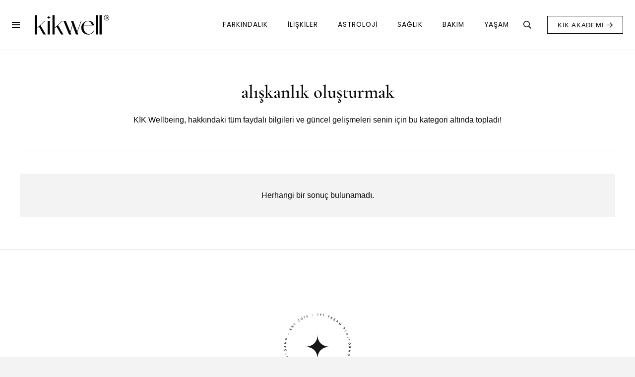

--- FILE ---
content_type: text/html; charset=UTF-8
request_url: https://kikwell.com/etiket/aliskanlik-olusturmak/
body_size: 10841
content:
<!DOCTYPE HTML><html lang="tr"><head><script data-no-optimize="1">var litespeed_docref=sessionStorage.getItem("litespeed_docref");litespeed_docref&&(Object.defineProperty(document,"referrer",{get:function(){return litespeed_docref}}),sessionStorage.removeItem("litespeed_docref"));</script> <meta charset="UTF-8"><meta name='robots' content='noindex, follow' /><title>alışkanlık oluşturmak | KİK Wellbeing</title><meta property="og:locale" content="tr_TR" /><meta property="og:type" content="article" /><meta property="og:title" content="alışkanlık oluşturmak | KİK Wellbeing" /><meta property="og:url" content="https://kikwell.com/etiket/aliskanlik-olusturmak/" /><meta property="og:site_name" content="KİK Wellbeing" /><meta name="twitter:card" content="summary_large_image" /><meta name="twitter:site" content="@kikwell" /> <script type="application/ld+json" class="yoast-schema-graph">{"@context":"https://schema.org","@graph":[{"@type":"CollectionPage","@id":"https://kikwell.com/etiket/aliskanlik-olusturmak/","url":"https://kikwell.com/etiket/aliskanlik-olusturmak/","name":"alışkanlık oluşturmak | KİK Wellbeing","isPartOf":{"@id":"https://kikwell.com/#website"},"inLanguage":"tr"},{"@type":"WebSite","@id":"https://kikwell.com/#website","url":"https://kikwell.com/","name":"KİK Wellbeing","description":"İyi Yaşam Platformu","publisher":{"@id":"https://kikwell.com/#organization"},"alternateName":"kikwell.com","potentialAction":[{"@type":"SearchAction","target":{"@type":"EntryPoint","urlTemplate":"https://kikwell.com/?s={search_term_string}"},"query-input":{"@type":"PropertyValueSpecification","valueRequired":true,"valueName":"search_term_string"}}],"inLanguage":"tr"},{"@type":"Organization","@id":"https://kikwell.com/#organization","name":"KİK Wellbeing","alternateName":"kikwell.com","url":"https://kikwell.com/","logo":{"@type":"ImageObject","inLanguage":"tr","@id":"https://kikwell.com/#/schema/logo/image/","url":"https://kikwell.com/wp-content/uploads/2025/08/Kik-Wellbeing-Slogan-Logo.png","contentUrl":"https://kikwell.com/wp-content/uploads/2025/08/Kik-Wellbeing-Slogan-Logo.png","width":1000,"height":1000,"caption":"KİK Wellbeing"},"image":{"@id":"https://kikwell.com/#/schema/logo/image/"},"sameAs":["https://www.facebook.com/kikwell/","https://x.com/kikwell","https://www.instagram.com/kikwellbeing/","https://www.linkedin.com/company/kikwell","https://tr.pinterest.com/kikwell/"]}]}</script> <link rel='dns-prefetch' href='//fonts.googleapis.com' /><link rel='dns-prefetch' href='//fonts.gstatic.com' /><link rel='dns-prefetch' href='//ajax.googleapis.com' /><link rel='dns-prefetch' href='//apis.google.com' /><link rel='dns-prefetch' href='//google-analytics.com' /><link rel='dns-prefetch' href='//www.googletagmanager.com' /><link rel="alternate" type="application/rss+xml" title="KİK Wellbeing &raquo; akışı" href="https://kikwell.com/feed/" /><link rel="alternate" type="application/rss+xml" title="KİK Wellbeing &raquo; yorum akışı" href="https://kikwell.com/comments/feed/" /> <script id="wpp-js" type="litespeed/javascript" data-src="https://kikwell.com/wp-content/plugins/wordpress-popular-posts/assets/js/wpp.min.js?ver=7.3.6" data-sampling="0" data-sampling-rate="100" data-api-url="https://kikwell.com/wp-json/wordpress-popular-posts" data-post-id="0" data-token="5d2d8db14e" data-lang="0" data-debug="0"></script> <link rel="alternate" type="application/rss+xml" title="KİK Wellbeing &raquo; alışkanlık oluşturmak etiket akışı" href="https://kikwell.com/etiket/aliskanlik-olusturmak/feed/" /><meta name="viewport" content="width=device-width, initial-scale=1"><meta name="SKYPE_TOOLBAR" content="SKYPE_TOOLBAR_PARSER_COMPATIBLE"><meta name="theme-color" content="#f3f3f3"><link data-optimized="2" rel="stylesheet" href="https://kikwell.com/wp-content/litespeed/css/5a2c387080fac3cdbf5172ce724403e2.css?ver=5f098" /> <script type="litespeed/javascript" data-src="https://kikwell.com/wp-includes/js/jquery/jquery.min.js?ver=3.7.1" id="jquery-core-js"></script> <script></script><link rel="https://api.w.org/" href="https://kikwell.com/wp-json/" /><link rel="alternate" title="JSON" type="application/json" href="https://kikwell.com/wp-json/wp/v2/tags/815" /><link rel="EditURI" type="application/rsd+xml" title="RSD" href="https://kikwell.com/xmlrpc.php?rsd" /><meta name="generator" content="WordPress 6.9" />
<style id="simple-banner-site-custom-css-dummy" type="text/css"></style><script id="simple-banner-site-custom-js-dummy" type="text/javascript"></script><meta name="p:domain_verify" content="ffcab55676f3f5d730326d95ba73de23"/><meta name="generator" content="Powered by WPBakery Page Builder - drag and drop page builder for WordPress."/><link rel="icon" href="https://kikwell.com/wp-content/uploads/2025/08/cropped-Kik-Wellbeing-Slogan-Logo-32x32.png" sizes="32x32" /><link rel="icon" href="https://kikwell.com/wp-content/uploads/2025/08/cropped-Kik-Wellbeing-Slogan-Logo-192x192.png" sizes="192x192" /><link rel="apple-touch-icon" href="https://kikwell.com/wp-content/uploads/2025/08/cropped-Kik-Wellbeing-Slogan-Logo-180x180.png" /><meta name="msapplication-TileImage" content="https://kikwell.com/wp-content/uploads/2025/08/cropped-Kik-Wellbeing-Slogan-Logo-270x270.png" />
<noscript><style>.wpb_animate_when_almost_visible { opacity: 1; }</style></noscript>
 <script type="litespeed/javascript" data-src="https://www.googletagmanager.com/gtag/js?id=G-RWFDEK3KVF"></script> <script type="litespeed/javascript">window.dataLayer=window.dataLayer||[];function gtag(){dataLayer.push(arguments)}
gtag('js',new Date());gtag('config','G-RWFDEK3KVF')</script></head><body class="archive tag tag-aliskanlik-olusturmak tag-815 wp-embed-responsive wp-theme-Impreza wp-child-theme-Impreza-child l-body Impreza_8.35.2 us-core_8.35.3 header_hor headerinpos_top state_default wpb-js-composer js-comp-ver-8.7.1 vc_responsive" itemscope itemtype="https://schema.org/WebPage"><div class="l-canvas type_wide"><header id="page-header" class="l-header pos_static shadow_thin bg_solid id_5" itemscope itemtype="https://schema.org/WPHeader"><div class="l-subheader at_top width_full"><div class="l-subheader-h"><div class="l-subheader-cell at_left"></div><div class="l-subheader-cell at_center"><div class="w-html hidden_for_mobiles ush_html_1"><div style="text-align: center;">
<a href="https://tr.danielwellington.com/collections/zodiac?utm_source=kikwell&utm_medium=referral&utm_campaign=20kas%C4%B1myeniay_banner" target="_blank">
<picture><source srcset="https://kikwell.com/wp-content/uploads/2025/11/Kikwell-LuneBanner-970x250px.jpg.webp"  type="image/webp"><img data-lazyloaded="1" src="[data-uri]" width="970" height="250" data-src="https://kikwell.com/wp-content/uploads/2025/11/Kikwell-LuneBanner-970x250px.jpg"
alt="Daniel Wallington"
style="width: 100%; max-width: auto; height: auto; display: block; margin: 0 auto; border: none;" data-eio="p"></picture>
</a></div></div></div><div class="l-subheader-cell at_right"></div></div></div><div class="l-subheader at_middle width_full"><div class="l-subheader-h"><div class="l-subheader-cell at_left"><nav class="w-nav type_desktop hidden_for_tablets hidden_for_mobiles ush_menu_2 height_full dropdown_height m_align_none m_layout_dropdown" itemscope itemtype="https://schema.org/SiteNavigationElement"><a class="w-nav-control" aria-label="Menü" href="#"><div class="w-nav-icon"><div></div></div></a><ul class="w-nav-list level_1 hide_for_mobiles hover_simple"><li id="menu-item-25261" class="menu-item menu-item-type-post_type menu-item-object-page w-nav-item level_1 menu-item-25261"><a class="w-nav-anchor level_1" href="https://kikwell.com/hakkimizda/"><span class="w-nav-title">Hakkımızda</span><span class="w-nav-arrow"></span></a></li><li id="menu-item-25259" class="menu-item menu-item-type-post_type menu-item-object-page w-nav-item level_1 menu-item-25259"><a class="w-nav-anchor level_1" href="https://kikwell.com/ekibimiz/"><span class="w-nav-title">Ekibimiz</span><span class="w-nav-arrow"></span></a></li><li id="menu-item-25260" class="menu-item menu-item-type-post_type menu-item-object-page w-nav-item level_1 menu-item-25260"><a class="w-nav-anchor level_1" href="https://kikwell.com/iletisim/"><span class="w-nav-title">İletişim</span><span class="w-nav-arrow"></span></a></li><li id="menu-item-25258" class="menu-item menu-item-type-post_type menu-item-object-page w-nav-item level_1 menu-item-25258"><a class="w-nav-anchor level_1 w-btn us-btn-style_5" href="https://kikwell.com/kik-yazari-ol/"><span class="w-nav-title">KİK Yazarı Ol</span><span class="w-nav-arrow"></span></a></li><li class="w-nav-close"></li></ul><div class="w-nav-options hidden" onclick='return {&quot;mobileWidth&quot;:6000,&quot;mobileBehavior&quot;:1}'></div></nav><div class="w-image ush_image_1"><a href="/" aria-label="KİK Wellbeing" class="w-image-h"><img data-lazyloaded="1" src="[data-uri]" data-src="https://kikwell.com/wp-content/uploads/2022/12/kikwell-logo-trademark.svg" class="attachment-full size-full" alt="KİK Wellbeing" loading="lazy" decoding="async" /></a></div></div><div class="l-subheader-cell at_center"></div><div class="l-subheader-cell at_right"><nav class="w-nav type_desktop hidden_for_tablets hidden_for_mobiles ush_menu_1 height_full dropdown_height m_align_none m_layout_dropdown" itemscope itemtype="https://schema.org/SiteNavigationElement"><a class="w-nav-control" aria-label="Menü" href="#"><div class="w-nav-icon"><div></div></div></a><ul class="w-nav-list level_1 hide_for_mobiles hover_simple"><li id="menu-item-25228" class="menu-item menu-item-type-taxonomy menu-item-object-category menu-item-has-children w-nav-item level_1 menu-item-25228"><a class="w-nav-anchor level_1" href="https://kikwell.com/kategori/farkindalik/"><span class="w-nav-title">FARKINDALIK</span><span class="w-nav-arrow"></span></a><ul class="w-nav-list level_2"><li id="menu-item-25332" class="menu-item menu-item-type-taxonomy menu-item-object-category w-nav-item level_2 menu-item-25332"><a class="w-nav-anchor level_2" href="https://kikwell.com/kategori/farkindalik/psikoloji/"><span class="w-nav-title">Psikoloji</span><span class="w-nav-arrow"></span></a></li><li id="menu-item-25331" class="menu-item menu-item-type-taxonomy menu-item-object-category w-nav-item level_2 menu-item-25331"><a class="w-nav-anchor level_2" href="https://kikwell.com/kategori/farkindalik/kisisel-gelisim/"><span class="w-nav-title">Kişisel Gelişim</span><span class="w-nav-arrow"></span></a></li><li id="menu-item-25178" class="menu-item menu-item-type-taxonomy menu-item-object-category w-nav-item level_2 menu-item-25178"><a class="w-nav-anchor level_2" href="https://kikwell.com/kategori/farkindalik/mindfulness/"><span class="w-nav-title">Mindfulness</span><span class="w-nav-arrow"></span></a></li><li id="menu-item-25179" class="menu-item menu-item-type-taxonomy menu-item-object-category w-nav-item level_2 menu-item-25179"><a class="w-nav-anchor level_2" href="https://kikwell.com/kategori/farkindalik/spirituel-yasam/"><span class="w-nav-title">Spiritüel Yaşam</span><span class="w-nav-arrow"></span></a></li></ul></li><li id="menu-item-25180" class="menu-item menu-item-type-taxonomy menu-item-object-category menu-item-has-children w-nav-item level_1 menu-item-25180"><a class="w-nav-anchor level_1" href="https://kikwell.com/kategori/iliskiler/"><span class="w-nav-title">İLİŞKİLER</span><span class="w-nav-arrow"></span></a><ul class="w-nav-list level_2"><li id="menu-item-25183" class="menu-item menu-item-type-taxonomy menu-item-object-category w-nav-item level_2 menu-item-25183"><a class="w-nav-anchor level_2" href="https://kikwell.com/kategori/iliskiler/sosyal-iliskiler/"><span class="w-nav-title">Sosyal İlişkiler</span><span class="w-nav-arrow"></span></a></li><li id="menu-item-25182" class="menu-item menu-item-type-taxonomy menu-item-object-category w-nav-item level_2 menu-item-25182"><a class="w-nav-anchor level_2" href="https://kikwell.com/kategori/iliskiler/romantik-iliskiler/"><span class="w-nav-title">Romantik İlişkiler</span><span class="w-nav-arrow"></span></a></li><li id="menu-item-25181" class="menu-item menu-item-type-taxonomy menu-item-object-category w-nav-item level_2 menu-item-25181"><a class="w-nav-anchor level_2" href="https://kikwell.com/kategori/iliskiler/cinsellik/"><span class="w-nav-title">Cinsellik</span><span class="w-nav-arrow"></span></a></li></ul></li><li id="menu-item-25193" class="menu-item menu-item-type-taxonomy menu-item-object-category menu-item-has-children w-nav-item level_1 menu-item-25193"><a class="w-nav-anchor level_1" href="https://kikwell.com/kategori/astroloji/"><span class="w-nav-title">Astroloji</span><span class="w-nav-arrow"></span></a><ul class="w-nav-list level_2"><li id="menu-item-27092" class="menu-item menu-item-type-taxonomy menu-item-object-category w-nav-item level_2 menu-item-27092"><a class="w-nav-anchor level_2" href="https://kikwell.com/kategori/astroloji/guncel-gokyuzu/"><span class="w-nav-title">Güncel Gökyüzü</span><span class="w-nav-arrow"></span></a></li><li id="menu-item-27091" class="menu-item menu-item-type-taxonomy menu-item-object-category w-nav-item level_2 menu-item-27091"><a class="w-nav-anchor level_2" href="https://kikwell.com/kategori/astroloji/astroloji-rehberi/"><span class="w-nav-title">Astroloji Rehberi</span><span class="w-nav-arrow"></span></a></li></ul></li><li id="menu-item-25187" class="menu-item menu-item-type-taxonomy menu-item-object-category menu-item-has-children w-nav-item level_1 menu-item-25187"><a class="w-nav-anchor level_1" href="https://kikwell.com/kategori/saglik/"><span class="w-nav-title">SAĞLIK</span><span class="w-nav-arrow"></span></a><ul class="w-nav-list level_2"><li id="menu-item-25189" class="menu-item menu-item-type-taxonomy menu-item-object-category w-nav-item level_2 menu-item-25189"><a class="w-nav-anchor level_2" href="https://kikwell.com/kategori/saglik/butunsel-saglik/"><span class="w-nav-title">Bütünsel Sağlık</span><span class="w-nav-arrow"></span></a></li><li id="menu-item-25188" class="menu-item menu-item-type-taxonomy menu-item-object-category w-nav-item level_2 menu-item-25188"><a class="w-nav-anchor level_2" href="https://kikwell.com/kategori/saglik/beslenme-onerileri/"><span class="w-nav-title">Beslenme Önerileri</span><span class="w-nav-arrow"></span></a></li><li id="menu-item-25191" class="menu-item menu-item-type-taxonomy menu-item-object-category w-nav-item level_2 menu-item-25191"><a class="w-nav-anchor level_2" href="https://kikwell.com/kategori/saglik/hareket/"><span class="w-nav-title">Hareket</span><span class="w-nav-arrow"></span></a></li></ul></li><li id="menu-item-25184" class="menu-item menu-item-type-taxonomy menu-item-object-category menu-item-has-children w-nav-item level_1 menu-item-25184"><a class="w-nav-anchor level_1" href="https://kikwell.com/kategori/bakim/"><span class="w-nav-title">BAKIM</span><span class="w-nav-arrow"></span></a><ul class="w-nav-list level_2"><li id="menu-item-25185" class="menu-item menu-item-type-taxonomy menu-item-object-category w-nav-item level_2 menu-item-25185"><a class="w-nav-anchor level_2" href="https://kikwell.com/kategori/bakim/cilt-bakimi/"><span class="w-nav-title">Cilt Bakımı</span><span class="w-nav-arrow"></span></a></li><li id="menu-item-25186" class="menu-item menu-item-type-taxonomy menu-item-object-category w-nav-item level_2 menu-item-25186"><a class="w-nav-anchor level_2" href="https://kikwell.com/kategori/bakim/sac-bakimi/"><span class="w-nav-title">Saç Bakımı</span><span class="w-nav-arrow"></span></a></li></ul></li><li id="menu-item-25192" class="menu-item menu-item-type-taxonomy menu-item-object-category menu-item-has-children w-nav-item level_1 menu-item-25192"><a class="w-nav-anchor level_1" href="https://kikwell.com/kategori/yasam/"><span class="w-nav-title">YAŞAM</span><span class="w-nav-arrow"></span></a><ul class="w-nav-list level_2"><li id="menu-item-25197" class="menu-item menu-item-type-taxonomy menu-item-object-category w-nav-item level_2 menu-item-25197"><a class="w-nav-anchor level_2" href="https://kikwell.com/kategori/yasam/surdurulebilir-yasam/"><span class="w-nav-title">Sürdürülebilir Yaşam</span><span class="w-nav-arrow"></span></a></li><li id="menu-item-25198" class="menu-item menu-item-type-taxonomy menu-item-object-category w-nav-item level_2 menu-item-25198"><a class="w-nav-anchor level_2" href="https://kikwell.com/kategori/yasam/uretkenlik/"><span class="w-nav-title">Üretkenlik</span><span class="w-nav-arrow"></span></a></li><li id="menu-item-25196" class="menu-item menu-item-type-taxonomy menu-item-object-category w-nav-item level_2 menu-item-25196"><a class="w-nav-anchor level_2" href="https://kikwell.com/kategori/yasam/kik-kitap-kulubu/"><span class="w-nav-title">KİK Kitap Kulübü</span><span class="w-nav-arrow"></span></a></li><li id="menu-item-25194" class="menu-item menu-item-type-taxonomy menu-item-object-category w-nav-item level_2 menu-item-25194"><a class="w-nav-anchor level_2" href="https://kikwell.com/kategori/yasam/dekorasyon/"><span class="w-nav-title">Dekorasyon</span><span class="w-nav-arrow"></span></a></li><li id="menu-item-25195" class="menu-item menu-item-type-taxonomy menu-item-object-category w-nav-item level_2 menu-item-25195"><a class="w-nav-anchor level_2" href="https://kikwell.com/kategori/yasam/eglence/"><span class="w-nav-title">Eğlence</span><span class="w-nav-arrow"></span></a></li></ul></li><li class="w-nav-close"></li></ul><div class="w-nav-options hidden" onclick='return {&quot;mobileWidth&quot;:900,&quot;mobileBehavior&quot;:1}'></div></nav><div class="w-search ush_search_1 elm_in_header us-field-style_1 layout_fullwidth iconpos_right"><a class="w-search-open" role="button" aria-label="Ara" href="#"><i class="far fa-search"></i></a><div class="w-search-form"><form class="w-form-row for_text" role="search" action="https://kikwell.com/" method="get"><div class="w-form-row-field"><input type="text" name="s" placeholder="Neyi arıyorsun?" aria-label="Neyi arıyorsun?" value/><input type="hidden" name="post_type" value="post" /></div><button aria-label="Kapat" class="w-search-close" type="button"></button></form></div></div><a class="w-btn us-btn-style_5 hidden_for_tablets hidden_for_mobiles ush_btn_1 icon_atright" target="_blank" rel="nofollow" href="https://akademi.kikwell.com/"><span class="w-btn-label">KİK Akademi</span><i class="far fa-arrow-right"></i></a></div></div></div><div class="l-subheader at_bottom width_full"><div class="l-subheader-h"><div class="l-subheader-cell at_left"></div><div class="l-subheader-cell at_center"><div class="w-socials hidden_for_tablets hidden_for_mobiles ush_socials_1 color_text shape_square style_default hover_none"><div class="w-socials-list"><div class="w-socials-item instagram"><a target="_blank" rel="nofollow" href="https://www.instagram.com/kikwellbeing/" class="w-socials-item-link" aria-label="Instagram"><span class="w-socials-item-link-hover"></span><i class="fab fa-instagram"></i></a></div><div class="w-socials-item twitter"><a target="_blank" rel="nofollow" href="https://twitter.com/kikwell" class="w-socials-item-link" aria-label="X"><span class="w-socials-item-link-hover"></span><i class="fab fa-x-twitter"><svg style="width:1em; margin-bottom:-.1em;" xmlns="http://www.w3.org/2000/svg" viewBox="0 0 512 512"><path fill="currentColor" d="M389.2 48h70.6L305.6 224.2 487 464H345L233.7 318.6 106.5 464H35.8L200.7 275.5 26.8 48H172.4L272.9 180.9 389.2 48zM364.4 421.8h39.1L151.1 88h-42L364.4 421.8z"/></svg></i></a></div><div class="w-socials-item facebook"><a target="_blank" rel="nofollow" href="https://www.facebook.com/kikwell" class="w-socials-item-link" aria-label="Facebook"><span class="w-socials-item-link-hover"></span><i class="fab fa-facebook"></i></a></div><div class="w-socials-item pinterest"><a target="_blank" rel="nofollow" href="https://tr.pinterest.com/kikwell" class="w-socials-item-link" aria-label="Pinterest"><span class="w-socials-item-link-hover"></span><i class="fab fa-pinterest"></i></a></div></div></div></div><div class="l-subheader-cell at_right"></div></div></div><div class="l-subheader for_hidden hidden"><div class="w-html ush_html_2"><div style="text-align: center;">
<a href="https://tr.danielwellington.com/collections/zodiac?utm_source=kikwell&utm_medium=referral&utm_campaign=20kas%C4%B1myeniay_banner" target="_blank">
<picture><source srcset="https://kikwell.com/wp-content/uploads/2025/11/Kikwell-LuneBanner-310x100px.jpg.webp"  type="image/webp"><img data-lazyloaded="1" src="[data-uri]" width="320" height="100" data-src="https://kikwell.com/wp-content/uploads/2025/11/Kikwell-LuneBanner-310x100px.jpg"
alt="Daniel Wallington Mobile"
style="width: 100%; max-width: auto; height: auto; display: block; margin: 0 auto; border: none;" data-eio="p"></picture>
</a></div></div><nav class="w-nav type_desktop hidden_for_laptops ush_menu_3 height_full dropdown_opacity m_align_none m_layout_fullscreen m_effect_aft" itemscope itemtype="https://schema.org/SiteNavigationElement"><a class="w-nav-control" aria-label="Menü" href="#"><div class="w-nav-icon"><div></div></div></a><ul class="w-nav-list level_1 hide_for_mobiles hover_underline"><li id="menu-item-25263" class="menu-item menu-item-type-custom menu-item-object-custom menu-item-has-children w-nav-item level_1 menu-item-25263"><a class="w-nav-anchor level_1" href="#"><span class="w-nav-title">FARKINDALIK</span><span class="w-nav-arrow"></span></a><ul class="w-nav-list level_2"><li id="menu-item-25264" class="menu-item menu-item-type-taxonomy menu-item-object-category w-nav-item level_2 menu-item-25264"><a class="w-nav-anchor level_2" href="https://kikwell.com/kategori/farkindalik/"><span class="w-nav-title">Tüm Yazılar</span><span class="w-nav-arrow"></span></a></li><li id="menu-item-25265" class="menu-item menu-item-type-taxonomy menu-item-object-category w-nav-item level_2 menu-item-25265"><a class="w-nav-anchor level_2" href="https://kikwell.com/kategori/farkindalik/psikoloji/"><span class="w-nav-title">Psikoloji</span><span class="w-nav-arrow"></span></a></li><li id="menu-item-25266" class="menu-item menu-item-type-taxonomy menu-item-object-category w-nav-item level_2 menu-item-25266"><a class="w-nav-anchor level_2" href="https://kikwell.com/kategori/farkindalik/kisisel-gelisim/"><span class="w-nav-title">Kişisel Gelişim</span><span class="w-nav-arrow"></span></a></li><li id="menu-item-25267" class="menu-item menu-item-type-taxonomy menu-item-object-category w-nav-item level_2 menu-item-25267"><a class="w-nav-anchor level_2" href="https://kikwell.com/kategori/farkindalik/mindfulness/"><span class="w-nav-title">Mindfulness</span><span class="w-nav-arrow"></span></a></li><li id="menu-item-25268" class="menu-item menu-item-type-taxonomy menu-item-object-category w-nav-item level_2 menu-item-25268"><a class="w-nav-anchor level_2" href="https://kikwell.com/kategori/farkindalik/spirituel-yasam/"><span class="w-nav-title">Spiritüel Yaşam</span><span class="w-nav-arrow"></span></a></li></ul></li><li id="menu-item-25269" class="menu-item menu-item-type-custom menu-item-object-custom menu-item-has-children w-nav-item level_1 menu-item-25269"><a class="w-nav-anchor level_1" href="#"><span class="w-nav-title">İLİŞKİLER</span><span class="w-nav-arrow"></span></a><ul class="w-nav-list level_2"><li id="menu-item-25273" class="menu-item menu-item-type-taxonomy menu-item-object-category w-nav-item level_2 menu-item-25273"><a class="w-nav-anchor level_2" href="https://kikwell.com/kategori/iliskiler/"><span class="w-nav-title">Tüm Yazılar</span><span class="w-nav-arrow"></span></a></li><li id="menu-item-25272" class="menu-item menu-item-type-taxonomy menu-item-object-category w-nav-item level_2 menu-item-25272"><a class="w-nav-anchor level_2" href="https://kikwell.com/kategori/iliskiler/sosyal-iliskiler/"><span class="w-nav-title">Sosyal İlişkiler</span><span class="w-nav-arrow"></span></a></li><li id="menu-item-25271" class="menu-item menu-item-type-taxonomy menu-item-object-category w-nav-item level_2 menu-item-25271"><a class="w-nav-anchor level_2" href="https://kikwell.com/kategori/iliskiler/romantik-iliskiler/"><span class="w-nav-title">Romantik İlişkiler</span><span class="w-nav-arrow"></span></a></li><li id="menu-item-25270" class="menu-item menu-item-type-taxonomy menu-item-object-category w-nav-item level_2 menu-item-25270"><a class="w-nav-anchor level_2" href="https://kikwell.com/kategori/iliskiler/cinsellik/"><span class="w-nav-title">Cinsellik</span><span class="w-nav-arrow"></span></a></li></ul></li><li id="menu-item-25274" class="menu-item menu-item-type-custom menu-item-object-custom menu-item-has-children w-nav-item level_1 menu-item-25274"><a class="w-nav-anchor level_1" href="#"><span class="w-nav-title">GÜZELLİK</span><span class="w-nav-arrow"></span></a><ul class="w-nav-list level_2"><li id="menu-item-25276" class="menu-item menu-item-type-taxonomy menu-item-object-category w-nav-item level_2 menu-item-25276"><a class="w-nav-anchor level_2" href="https://kikwell.com/kategori/bakim/"><span class="w-nav-title">Tüm Yazılar</span><span class="w-nav-arrow"></span></a></li><li id="menu-item-25275" class="menu-item menu-item-type-taxonomy menu-item-object-category w-nav-item level_2 menu-item-25275"><a class="w-nav-anchor level_2" href="https://kikwell.com/kategori/bakim/cilt-bakimi/"><span class="w-nav-title">Cilt Bakımı</span><span class="w-nav-arrow"></span></a></li><li id="menu-item-25277" class="menu-item menu-item-type-taxonomy menu-item-object-category w-nav-item level_2 menu-item-25277"><a class="w-nav-anchor level_2" href="https://kikwell.com/kategori/bakim/sac-bakimi/"><span class="w-nav-title">Saç Bakımı</span><span class="w-nav-arrow"></span></a></li></ul></li><li id="menu-item-25278" class="menu-item menu-item-type-custom menu-item-object-custom menu-item-has-children w-nav-item level_1 menu-item-25278"><a class="w-nav-anchor level_1" href="#"><span class="w-nav-title">SAĞLIK</span><span class="w-nav-arrow"></span></a><ul class="w-nav-list level_2"><li id="menu-item-25279" class="menu-item menu-item-type-taxonomy menu-item-object-category w-nav-item level_2 menu-item-25279"><a class="w-nav-anchor level_2" href="https://kikwell.com/kategori/saglik/"><span class="w-nav-title">Tüm Yazılar</span><span class="w-nav-arrow"></span></a></li><li id="menu-item-25281" class="menu-item menu-item-type-taxonomy menu-item-object-category w-nav-item level_2 menu-item-25281"><a class="w-nav-anchor level_2" href="https://kikwell.com/kategori/saglik/butunsel-saglik/"><span class="w-nav-title">Bütünsel Sağlık</span><span class="w-nav-arrow"></span></a></li><li id="menu-item-25280" class="menu-item menu-item-type-taxonomy menu-item-object-category w-nav-item level_2 menu-item-25280"><a class="w-nav-anchor level_2" href="https://kikwell.com/kategori/saglik/beslenme-onerileri/"><span class="w-nav-title">Beslenme Önerileri</span><span class="w-nav-arrow"></span></a></li><li id="menu-item-25282" class="menu-item menu-item-type-taxonomy menu-item-object-category w-nav-item level_2 menu-item-25282"><a class="w-nav-anchor level_2" href="https://kikwell.com/kategori/saglik/hareket/"><span class="w-nav-title">Hareket</span><span class="w-nav-arrow"></span></a></li></ul></li><li id="menu-item-25284" class="menu-item menu-item-type-custom menu-item-object-custom menu-item-has-children w-nav-item level_1 menu-item-25284"><a class="w-nav-anchor level_1" href="#"><span class="w-nav-title">YAŞAM</span><span class="w-nav-arrow"></span></a><ul class="w-nav-list level_2"><li id="menu-item-25285" class="menu-item menu-item-type-taxonomy menu-item-object-category w-nav-item level_2 menu-item-25285"><a class="w-nav-anchor level_2" href="https://kikwell.com/kategori/yasam/"><span class="w-nav-title">Tüm Yazılar</span><span class="w-nav-arrow"></span></a></li><li id="menu-item-25286" class="menu-item menu-item-type-taxonomy menu-item-object-category w-nav-item level_2 menu-item-25286"><a class="w-nav-anchor level_2" href="https://kikwell.com/kategori/astroloji/"><span class="w-nav-title">Astroloji</span><span class="w-nav-arrow"></span></a></li><li id="menu-item-25290" class="menu-item menu-item-type-taxonomy menu-item-object-category w-nav-item level_2 menu-item-25290"><a class="w-nav-anchor level_2" href="https://kikwell.com/kategori/yasam/surdurulebilir-yasam/"><span class="w-nav-title">Sürdürülebilir Yaşam</span><span class="w-nav-arrow"></span></a></li><li id="menu-item-25289" class="menu-item menu-item-type-taxonomy menu-item-object-category w-nav-item level_2 menu-item-25289"><a class="w-nav-anchor level_2" href="https://kikwell.com/kategori/yasam/kik-kitap-kulubu/"><span class="w-nav-title">KİK Kitap Kulübü</span><span class="w-nav-arrow"></span></a></li><li id="menu-item-25287" class="menu-item menu-item-type-taxonomy menu-item-object-category w-nav-item level_2 menu-item-25287"><a class="w-nav-anchor level_2" href="https://kikwell.com/kategori/yasam/dekorasyon/"><span class="w-nav-title">Dekorasyon</span><span class="w-nav-arrow"></span></a></li><li id="menu-item-25288" class="menu-item menu-item-type-taxonomy menu-item-object-category w-nav-item level_2 menu-item-25288"><a class="w-nav-anchor level_2" href="https://kikwell.com/kategori/yasam/eglence/"><span class="w-nav-title">Eğlence</span><span class="w-nav-arrow"></span></a></li><li id="menu-item-25291" class="menu-item menu-item-type-taxonomy menu-item-object-category w-nav-item level_2 menu-item-25291"><a class="w-nav-anchor level_2" href="https://kikwell.com/kategori/yasam/uretkenlik/"><span class="w-nav-title">Üretkenlik</span><span class="w-nav-arrow"></span></a></li></ul></li><li id="menu-item-25292" class="menu-item menu-item-type-custom menu-item-object-custom menu-item-has-children w-nav-item level_1 menu-item-25292"><a class="w-nav-anchor level_1" href="#"><span class="w-nav-title">BİLGİ</span><span class="w-nav-arrow"></span></a><ul class="w-nav-list level_2"><li id="menu-item-25294" class="menu-item menu-item-type-post_type menu-item-object-page w-nav-item level_2 menu-item-25294"><a class="w-nav-anchor level_2" href="https://kikwell.com/hakkimizda/"><span class="w-nav-title">Hakkımızda</span><span class="w-nav-arrow"></span></a></li><li id="menu-item-25295" class="menu-item menu-item-type-post_type menu-item-object-page w-nav-item level_2 menu-item-25295"><a class="w-nav-anchor level_2" href="https://kikwell.com/ekibimiz/"><span class="w-nav-title">Ekibimiz</span><span class="w-nav-arrow"></span></a></li><li id="menu-item-25293" class="menu-item menu-item-type-post_type menu-item-object-page w-nav-item level_2 menu-item-25293"><a class="w-nav-anchor level_2" href="https://kikwell.com/iletisim/"><span class="w-nav-title">İletişim</span><span class="w-nav-arrow"></span></a></li></ul></li><li id="menu-item-25296" class="menu-item menu-item-type-post_type menu-item-object-page w-nav-item level_1 menu-item-25296"><a class="w-nav-anchor level_1 w-btn us-btn-style_9" href="https://kikwell.com/kik-yazari-ol/"><span class="w-nav-title">KİK Yazarı Ol</span><span class="w-nav-arrow"></span></a></li><li id="menu-item-25297" class="menu-item menu-item-type-custom menu-item-object-custom w-nav-item level_1 menu-item-25297"><a class="w-nav-anchor level_1 w-btn us-btn-style_9" href="https://akademi.kucukilhamkutusu.com/"><span class="w-nav-title">KİK Akademi</span><span class="w-nav-arrow"></span></a></li><li class="w-nav-close"></li></ul><div class="w-nav-options hidden" onclick='return {&quot;mobileWidth&quot;:900,&quot;mobileBehavior&quot;:1}'></div></nav></div></header><main id="page-content" class="l-main" itemprop="mainContentOfPage"><section class="l-section wpb_row height_medium"><div class="l-section-h i-cf"><div class="g-cols vc_row via_grid cols_1 laptops-cols_inherit tablets-cols_inherit mobiles-cols_1 valign_top type_default stacking_default"><div class="wpb_column vc_column_container"><div class="vc_column-inner"><h1 class="w-post-elm post_title align_center entry-title color_link_inherit" id="kategori-adi">alışkanlık oluşturmak</h1><div class="wpb_text_column us_custom_eb849559"><div class="wpb_wrapper"><p>KİK Wellbeing, <span id="kategori-baslik"></span> hakkındaki tüm faydalı bilgileri ve güncel gelişmeleri senin için bu kategori altında topladı!</p></div></div><div class="w-separator size_medium with_line width_default thick_1 style_solid color_border align_center"><div class="w-separator-h"></div></div><div class="w-grid type_grid layout_25214 used_by_grid_filter hidden cols_3 pagination_infinite with_css_animation" id="us_grid_1" style="--columns:3;--gap:1.5rem;" data-filterable="true"><div class="w-grid-list"></div><div class="w-grid-preloader"><div class="g-preloader type_1"><div></div></div></div><div class="w-grid-json hidden" onclick='return {&quot;action&quot;:&quot;us_ajax_grid&quot;,&quot;infinite_scroll&quot;:0,&quot;max_num_pages&quot;:0,&quot;pagination&quot;:&quot;infinite&quot;,&quot;template_vars&quot;:{&quot;columns&quot;:&quot;3&quot;,&quot;exclude_items&quot;:&quot;none&quot;,&quot;img_size&quot;:&quot;default&quot;,&quot;ignore_items_size&quot;:0,&quot;items_layout&quot;:&quot;25214&quot;,&quot;items_offset&quot;:&quot;1&quot;,&quot;load_animation&quot;:&quot;fade&quot;,&quot;overriding_link&quot;:&quot;{\&quot;url\&quot;:\&quot;\&quot;}&quot;,&quot;post_id&quot;:25218,&quot;query_args&quot;:{&quot;tag&quot;:&quot;aliskanlik-olusturmak&quot;,&quot;post_type&quot;:[&quot;post&quot;],&quot;post_status&quot;:[&quot;publish&quot;],&quot;tax_query&quot;:[{&quot;taxonomy&quot;:&quot;post_tag&quot;,&quot;terms&quot;:[&quot;aliskanlik-olusturmak&quot;],&quot;field&quot;:&quot;slug&quot;,&quot;operator&quot;:&quot;IN&quot;,&quot;include_children&quot;:true}]},&quot;orderby_query_args&quot;:{&quot;orderby&quot;:{&quot;date&quot;:&quot;DESC&quot;}},&quot;type&quot;:&quot;grid&quot;,&quot;us_grid_post_type&quot;:&quot;current_query&quot;,&quot;us_grid_ajax_index&quot;:1,&quot;us_grid_filter_query_string&quot;:null,&quot;us_grid_index&quot;:1,&quot;page_args&quot;:{&quot;page_type&quot;:&quot;archive&quot;,&quot;taxonomy_type&quot;:&quot;post_tag&quot;}}}'></div></div><div class="w-grid-none type_message">Herhangi bir sonuç bulunamadı.</div></div></div></div></div></section></main></div><footer id="page-footer" class="l-footer" itemscope itemtype="https://schema.org/WPFooter"><section class="l-section wpb_row us_custom_07330b97 height_large color_footer-bottom"><div class="l-section-h i-cf"><div class="g-cols vc_row via_grid cols_1 laptops-cols_inherit tablets-cols_inherit mobiles-cols_1 valign_middle type_default stacking_default"><div class="wpb_column vc_column_container"><div class="vc_column-inner"><div class="w-image us_custom_2f2a68e7 align_none"><div class="w-image-h"><img data-lazyloaded="1" src="[data-uri]" data-src="https://kikwell.com/wp-content/uploads/2022/12/Kikwell-Slogan.svg" class="attachment-full size-full" alt="kikwell logo" loading="lazy" decoding="async" /></div></div><div class="w-separator size_small"></div><div class="w-separator hide_on_default hide_on_laptops size_small"></div><nav class="w-menu us_custom_94dcc64c footer-menu-yatay layout_hor style_links us_menu_1" style="--main-gap:1.5rem;--main-ver-indent:0.8em;--main-hor-indent:0.8em;--main-color:inherit;"><ul id="menu-footer-menu-1" class="menu"><li id="menu-item-25244" class="menu-item menu-item-type-post_type menu-item-object-page menu-item-25244"><a href="https://kikwell.com/hakkimizda/">Hakkımızda</a></li><li id="menu-item-25247" class="menu-item menu-item-type-post_type menu-item-object-page menu-item-25247"><a href="https://kikwell.com/ekibimiz/">Ekibimiz</a></li><li id="menu-item-25243" class="menu-item menu-item-type-post_type menu-item-object-page menu-item-25243"><a href="https://kikwell.com/iletisim/">İletişim</a></li><li id="menu-item-25240" class="menu-item menu-item-type-post_type menu-item-object-page menu-item-privacy-policy menu-item-25240"><a rel="privacy-policy" href="https://kikwell.com/gizlilik-politikasi/">Gizlilik Politikası</a></li><li id="menu-item-25241" class="menu-item menu-item-type-post_type menu-item-object-page menu-item-25241"><a href="https://kikwell.com/cerez-politikasi/">Çerez Politikası</a></li><li id="menu-item-25242" class="menu-item menu-item-type-post_type menu-item-object-page menu-item-25242"><a href="https://kikwell.com/aydinlatma-metni/">Aydınlatma Metni</a></li></ul></nav><div class="w-separator hide_on_default hide_on_laptops size_small"></div><div class="w-separator size_small"></div><div class="w-socials us_custom_091832a5 color_text shape_circle style_outlined hover_none" style="--gap:0.2em;"><div class="w-socials-list"><div class="w-socials-item instagram"><a target="_blank" rel="nofollow" href="https://www.instagram.com/kikwellbeing/" class="w-socials-item-link" aria-label="Instagram"><span class="w-socials-item-link-hover"></span><i class="fab fa-instagram"></i></a></div><div class="w-socials-item twitter"><a target="_blank" rel="nofollow" href="https://twitter.com/kikwell" class="w-socials-item-link" aria-label="X"><span class="w-socials-item-link-hover"></span><i class="fab fa-x-twitter"><svg style="width:1em; margin-bottom:-.1em;" xmlns="http://www.w3.org/2000/svg" viewBox="0 0 512 512"><path fill="currentColor" d="M389.2 48h70.6L305.6 224.2 487 464H345L233.7 318.6 106.5 464H35.8L200.7 275.5 26.8 48H172.4L272.9 180.9 389.2 48zM364.4 421.8h39.1L151.1 88h-42L364.4 421.8z"/></svg></i></a></div><div class="w-socials-item facebook"><a target="_blank" rel="nofollow" href="https://www.facebook.com/kikwell" class="w-socials-item-link" aria-label="Facebook"><span class="w-socials-item-link-hover"></span><i class="fab fa-facebook"></i></a></div><div class="w-socials-item pinterest"><a target="_blank" rel="nofollow" href="https://tr.pinterest.com/kikwell/" class="w-socials-item-link" aria-label="Pinterest"><span class="w-socials-item-link-hover"></span><i class="fab fa-pinterest"></i></a></div></div></div><div class="w-separator hide_on_default hide_on_laptops size_small"></div><div class="w-separator size_small"></div><div class="w-text us_custom_67144093 has_text_color"><span class="w-text-h"><span class="w-text-value">Tüm hakları saklıdır. © 2025 | KİK Wellbeing</span></span></div><div class="w-separator size_small"></div></div></div></div></div></section></footer><a class="w-toplink pos_right w-btn us-btn-style_4" href="#" title="Yukarı Çık" aria-label="Yukarı Çık" role="button"><i class="far fa-angle-up"></i></a>	<button id="w-header-show" class="w-header-show" aria-label="Menü"><span>Menü</span></button><div class="w-header-overlay"></div> <script type="speculationrules">{"prefetch":[{"source":"document","where":{"and":[{"href_matches":"/*"},{"not":{"href_matches":["/wp-*.php","/wp-admin/*","/wp-content/uploads/*","/wp-content/*","/wp-content/plugins/*","/wp-content/themes/Impreza-child/*","/wp-content/themes/Impreza/*","/*\\?(.+)"]}},{"not":{"selector_matches":"a[rel~=\"nofollow\"]"}},{"not":{"selector_matches":".no-prefetch, .no-prefetch a"}}]},"eagerness":"conservative"}]}</script> <div class="simple-banner simple-banner-text" style="display:none !important"></div> <script></script><script data-no-optimize="1">window.lazyLoadOptions=Object.assign({},{threshold:300},window.lazyLoadOptions||{});!function(t,e){"object"==typeof exports&&"undefined"!=typeof module?module.exports=e():"function"==typeof define&&define.amd?define(e):(t="undefined"!=typeof globalThis?globalThis:t||self).LazyLoad=e()}(this,function(){"use strict";function e(){return(e=Object.assign||function(t){for(var e=1;e<arguments.length;e++){var n,a=arguments[e];for(n in a)Object.prototype.hasOwnProperty.call(a,n)&&(t[n]=a[n])}return t}).apply(this,arguments)}function o(t){return e({},at,t)}function l(t,e){return t.getAttribute(gt+e)}function c(t){return l(t,vt)}function s(t,e){return function(t,e,n){e=gt+e;null!==n?t.setAttribute(e,n):t.removeAttribute(e)}(t,vt,e)}function i(t){return s(t,null),0}function r(t){return null===c(t)}function u(t){return c(t)===_t}function d(t,e,n,a){t&&(void 0===a?void 0===n?t(e):t(e,n):t(e,n,a))}function f(t,e){et?t.classList.add(e):t.className+=(t.className?" ":"")+e}function _(t,e){et?t.classList.remove(e):t.className=t.className.replace(new RegExp("(^|\\s+)"+e+"(\\s+|$)")," ").replace(/^\s+/,"").replace(/\s+$/,"")}function g(t){return t.llTempImage}function v(t,e){!e||(e=e._observer)&&e.unobserve(t)}function b(t,e){t&&(t.loadingCount+=e)}function p(t,e){t&&(t.toLoadCount=e)}function n(t){for(var e,n=[],a=0;e=t.children[a];a+=1)"SOURCE"===e.tagName&&n.push(e);return n}function h(t,e){(t=t.parentNode)&&"PICTURE"===t.tagName&&n(t).forEach(e)}function a(t,e){n(t).forEach(e)}function m(t){return!!t[lt]}function E(t){return t[lt]}function I(t){return delete t[lt]}function y(e,t){var n;m(e)||(n={},t.forEach(function(t){n[t]=e.getAttribute(t)}),e[lt]=n)}function L(a,t){var o;m(a)&&(o=E(a),t.forEach(function(t){var e,n;e=a,(t=o[n=t])?e.setAttribute(n,t):e.removeAttribute(n)}))}function k(t,e,n){f(t,e.class_loading),s(t,st),n&&(b(n,1),d(e.callback_loading,t,n))}function A(t,e,n){n&&t.setAttribute(e,n)}function O(t,e){A(t,rt,l(t,e.data_sizes)),A(t,it,l(t,e.data_srcset)),A(t,ot,l(t,e.data_src))}function w(t,e,n){var a=l(t,e.data_bg_multi),o=l(t,e.data_bg_multi_hidpi);(a=nt&&o?o:a)&&(t.style.backgroundImage=a,n=n,f(t=t,(e=e).class_applied),s(t,dt),n&&(e.unobserve_completed&&v(t,e),d(e.callback_applied,t,n)))}function x(t,e){!e||0<e.loadingCount||0<e.toLoadCount||d(t.callback_finish,e)}function M(t,e,n){t.addEventListener(e,n),t.llEvLisnrs[e]=n}function N(t){return!!t.llEvLisnrs}function z(t){if(N(t)){var e,n,a=t.llEvLisnrs;for(e in a){var o=a[e];n=e,o=o,t.removeEventListener(n,o)}delete t.llEvLisnrs}}function C(t,e,n){var a;delete t.llTempImage,b(n,-1),(a=n)&&--a.toLoadCount,_(t,e.class_loading),e.unobserve_completed&&v(t,n)}function R(i,r,c){var l=g(i)||i;N(l)||function(t,e,n){N(t)||(t.llEvLisnrs={});var a="VIDEO"===t.tagName?"loadeddata":"load";M(t,a,e),M(t,"error",n)}(l,function(t){var e,n,a,o;n=r,a=c,o=u(e=i),C(e,n,a),f(e,n.class_loaded),s(e,ut),d(n.callback_loaded,e,a),o||x(n,a),z(l)},function(t){var e,n,a,o;n=r,a=c,o=u(e=i),C(e,n,a),f(e,n.class_error),s(e,ft),d(n.callback_error,e,a),o||x(n,a),z(l)})}function T(t,e,n){var a,o,i,r,c;t.llTempImage=document.createElement("IMG"),R(t,e,n),m(c=t)||(c[lt]={backgroundImage:c.style.backgroundImage}),i=n,r=l(a=t,(o=e).data_bg),c=l(a,o.data_bg_hidpi),(r=nt&&c?c:r)&&(a.style.backgroundImage='url("'.concat(r,'")'),g(a).setAttribute(ot,r),k(a,o,i)),w(t,e,n)}function G(t,e,n){var a;R(t,e,n),a=e,e=n,(t=Et[(n=t).tagName])&&(t(n,a),k(n,a,e))}function D(t,e,n){var a;a=t,(-1<It.indexOf(a.tagName)?G:T)(t,e,n)}function S(t,e,n){var a;t.setAttribute("loading","lazy"),R(t,e,n),a=e,(e=Et[(n=t).tagName])&&e(n,a),s(t,_t)}function V(t){t.removeAttribute(ot),t.removeAttribute(it),t.removeAttribute(rt)}function j(t){h(t,function(t){L(t,mt)}),L(t,mt)}function F(t){var e;(e=yt[t.tagName])?e(t):m(e=t)&&(t=E(e),e.style.backgroundImage=t.backgroundImage)}function P(t,e){var n;F(t),n=e,r(e=t)||u(e)||(_(e,n.class_entered),_(e,n.class_exited),_(e,n.class_applied),_(e,n.class_loading),_(e,n.class_loaded),_(e,n.class_error)),i(t),I(t)}function U(t,e,n,a){var o;n.cancel_on_exit&&(c(t)!==st||"IMG"===t.tagName&&(z(t),h(o=t,function(t){V(t)}),V(o),j(t),_(t,n.class_loading),b(a,-1),i(t),d(n.callback_cancel,t,e,a)))}function $(t,e,n,a){var o,i,r=(i=t,0<=bt.indexOf(c(i)));s(t,"entered"),f(t,n.class_entered),_(t,n.class_exited),o=t,i=a,n.unobserve_entered&&v(o,i),d(n.callback_enter,t,e,a),r||D(t,n,a)}function q(t){return t.use_native&&"loading"in HTMLImageElement.prototype}function H(t,o,i){t.forEach(function(t){return(a=t).isIntersecting||0<a.intersectionRatio?$(t.target,t,o,i):(e=t.target,n=t,a=o,t=i,void(r(e)||(f(e,a.class_exited),U(e,n,a,t),d(a.callback_exit,e,n,t))));var e,n,a})}function B(e,n){var t;tt&&!q(e)&&(n._observer=new IntersectionObserver(function(t){H(t,e,n)},{root:(t=e).container===document?null:t.container,rootMargin:t.thresholds||t.threshold+"px"}))}function J(t){return Array.prototype.slice.call(t)}function K(t){return t.container.querySelectorAll(t.elements_selector)}function Q(t){return c(t)===ft}function W(t,e){return e=t||K(e),J(e).filter(r)}function X(e,t){var n;(n=K(e),J(n).filter(Q)).forEach(function(t){_(t,e.class_error),i(t)}),t.update()}function t(t,e){var n,a,t=o(t);this._settings=t,this.loadingCount=0,B(t,this),n=t,a=this,Y&&window.addEventListener("online",function(){X(n,a)}),this.update(e)}var Y="undefined"!=typeof window,Z=Y&&!("onscroll"in window)||"undefined"!=typeof navigator&&/(gle|ing|ro)bot|crawl|spider/i.test(navigator.userAgent),tt=Y&&"IntersectionObserver"in window,et=Y&&"classList"in document.createElement("p"),nt=Y&&1<window.devicePixelRatio,at={elements_selector:".lazy",container:Z||Y?document:null,threshold:300,thresholds:null,data_src:"src",data_srcset:"srcset",data_sizes:"sizes",data_bg:"bg",data_bg_hidpi:"bg-hidpi",data_bg_multi:"bg-multi",data_bg_multi_hidpi:"bg-multi-hidpi",data_poster:"poster",class_applied:"applied",class_loading:"litespeed-loading",class_loaded:"litespeed-loaded",class_error:"error",class_entered:"entered",class_exited:"exited",unobserve_completed:!0,unobserve_entered:!1,cancel_on_exit:!0,callback_enter:null,callback_exit:null,callback_applied:null,callback_loading:null,callback_loaded:null,callback_error:null,callback_finish:null,callback_cancel:null,use_native:!1},ot="src",it="srcset",rt="sizes",ct="poster",lt="llOriginalAttrs",st="loading",ut="loaded",dt="applied",ft="error",_t="native",gt="data-",vt="ll-status",bt=[st,ut,dt,ft],pt=[ot],ht=[ot,ct],mt=[ot,it,rt],Et={IMG:function(t,e){h(t,function(t){y(t,mt),O(t,e)}),y(t,mt),O(t,e)},IFRAME:function(t,e){y(t,pt),A(t,ot,l(t,e.data_src))},VIDEO:function(t,e){a(t,function(t){y(t,pt),A(t,ot,l(t,e.data_src))}),y(t,ht),A(t,ct,l(t,e.data_poster)),A(t,ot,l(t,e.data_src)),t.load()}},It=["IMG","IFRAME","VIDEO"],yt={IMG:j,IFRAME:function(t){L(t,pt)},VIDEO:function(t){a(t,function(t){L(t,pt)}),L(t,ht),t.load()}},Lt=["IMG","IFRAME","VIDEO"];return t.prototype={update:function(t){var e,n,a,o=this._settings,i=W(t,o);{if(p(this,i.length),!Z&&tt)return q(o)?(e=o,n=this,i.forEach(function(t){-1!==Lt.indexOf(t.tagName)&&S(t,e,n)}),void p(n,0)):(t=this._observer,o=i,t.disconnect(),a=t,void o.forEach(function(t){a.observe(t)}));this.loadAll(i)}},destroy:function(){this._observer&&this._observer.disconnect(),K(this._settings).forEach(function(t){I(t)}),delete this._observer,delete this._settings,delete this.loadingCount,delete this.toLoadCount},loadAll:function(t){var e=this,n=this._settings;W(t,n).forEach(function(t){v(t,e),D(t,n,e)})},restoreAll:function(){var e=this._settings;K(e).forEach(function(t){P(t,e)})}},t.load=function(t,e){e=o(e);D(t,e)},t.resetStatus=function(t){i(t)},t}),function(t,e){"use strict";function n(){e.body.classList.add("litespeed_lazyloaded")}function a(){console.log("[LiteSpeed] Start Lazy Load"),o=new LazyLoad(Object.assign({},t.lazyLoadOptions||{},{elements_selector:"[data-lazyloaded]",callback_finish:n})),i=function(){o.update()},t.MutationObserver&&new MutationObserver(i).observe(e.documentElement,{childList:!0,subtree:!0,attributes:!0})}var o,i;t.addEventListener?t.addEventListener("load",a,!1):t.attachEvent("onload",a)}(window,document);</script><script data-no-optimize="1">window.litespeed_ui_events=window.litespeed_ui_events||["mouseover","click","keydown","wheel","touchmove","touchstart"];var urlCreator=window.URL||window.webkitURL;function litespeed_load_delayed_js_force(){console.log("[LiteSpeed] Start Load JS Delayed"),litespeed_ui_events.forEach(e=>{window.removeEventListener(e,litespeed_load_delayed_js_force,{passive:!0})}),document.querySelectorAll("iframe[data-litespeed-src]").forEach(e=>{e.setAttribute("src",e.getAttribute("data-litespeed-src"))}),"loading"==document.readyState?window.addEventListener("DOMContentLoaded",litespeed_load_delayed_js):litespeed_load_delayed_js()}litespeed_ui_events.forEach(e=>{window.addEventListener(e,litespeed_load_delayed_js_force,{passive:!0})});async function litespeed_load_delayed_js(){let t=[];for(var d in document.querySelectorAll('script[type="litespeed/javascript"]').forEach(e=>{t.push(e)}),t)await new Promise(e=>litespeed_load_one(t[d],e));document.dispatchEvent(new Event("DOMContentLiteSpeedLoaded")),window.dispatchEvent(new Event("DOMContentLiteSpeedLoaded"))}function litespeed_load_one(t,e){console.log("[LiteSpeed] Load ",t);var d=document.createElement("script");d.addEventListener("load",e),d.addEventListener("error",e),t.getAttributeNames().forEach(e=>{"type"!=e&&d.setAttribute("data-src"==e?"src":e,t.getAttribute(e))});let a=!(d.type="text/javascript");!d.src&&t.textContent&&(d.src=litespeed_inline2src(t.textContent),a=!0),t.after(d),t.remove(),a&&e()}function litespeed_inline2src(t){try{var d=urlCreator.createObjectURL(new Blob([t.replace(/^(?:<!--)?(.*?)(?:-->)?$/gm,"$1")],{type:"text/javascript"}))}catch(e){d="data:text/javascript;base64,"+btoa(t.replace(/^(?:<!--)?(.*?)(?:-->)?$/gm,"$1"))}return d}</script><script data-no-optimize="1">var litespeed_vary=document.cookie.replace(/(?:(?:^|.*;\s*)_lscache_vary\s*\=\s*([^;]*).*$)|^.*$/,"");litespeed_vary||fetch("/wp-content/plugins/litespeed-cache/guest.vary.php",{method:"POST",cache:"no-cache",redirect:"follow"}).then(e=>e.json()).then(e=>{console.log(e),e.hasOwnProperty("reload")&&"yes"==e.reload&&(sessionStorage.setItem("litespeed_docref",document.referrer),window.location.reload(!0))});</script><script data-optimized="1" type="litespeed/javascript" data-src="https://kikwell.com/wp-content/litespeed/js/7f3b411501d50e08c754917be3f7226a.js?ver=5f098"></script></body></html>
<!-- Page optimized by LiteSpeed Cache @2026-01-22 20:46:21 -->

<!-- Page cached by LiteSpeed Cache 7.7 on 2026-01-22 20:46:21 -->
<!-- Guest Mode -->
<!-- QUIC.cloud UCSS in queue -->